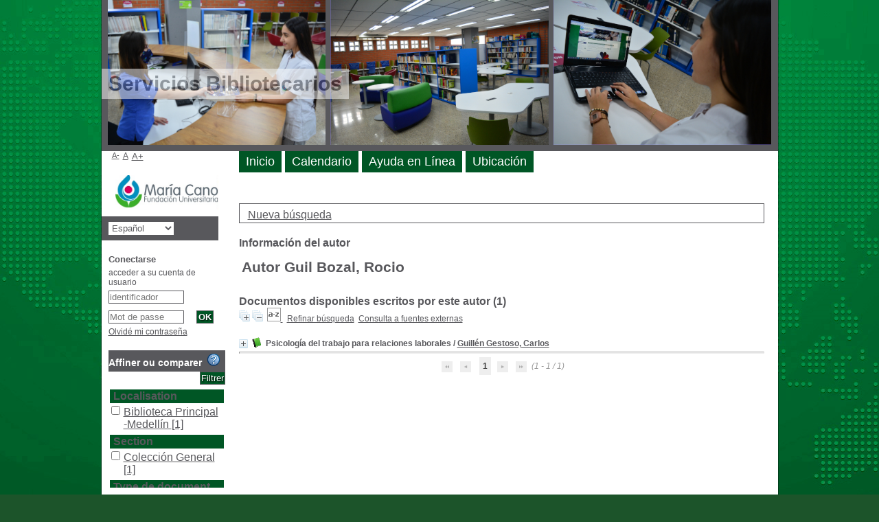

--- FILE ---
content_type: application/javascript
request_url: https://pmb.fumc.edu.co/pmb/opac_css/includes/javascript/dojo/dgrowl/dGrowl.js
body_size: 1333
content:
// +-------------------------------------------------+
// � 2002-2004 PMB Services / www.sigb.net pmb@sigb.net et contributeurs (voir www.sigb.net)
// +-------------------------------------------------+
// $Id: dGrowl.js,v 1.2 2017/10/16 09:49:06 dgoron Exp $

define([ "dojo/text", "dojo/_base/declare", "dijit/_WidgetBase", "dijit/_TemplatedMixin", "dojo/topic", "dojo/dom-construct", "dgrowl/NotificationNode", "dojo/query", "dojo/_base/lang", "dojo/dom-class", "dojo/text!./main.html"],
	   function(t, declare, base, templated, topic, domCon, NotificationNode, query, lang, domClass, templateString)
{
	return declare('dGrowl',
	[base, templated],
	{
		'templateString':templateString,
		'channels':[{name:'default', pos:0}], // channel user definitions
		'orientation':'topRight',
		'defaultChannel':null,
		'postCreate':function()
		{
			this.inherited(arguments);
			if(!this.channels instanceof Array)
			{
				this.channels = [this.channels];
			}
			// we trying to set this or do I need to..?
			if(this.defaultChannel === null)
			{
				this.defaultChannel = this.channels[0].name; // first specified = default
			}
			this.channels.sort(this.sortChannels);
			this.chanDefs = {}; // channel definitions indexed by channel name
			// build nodes for the channels
			for(var i = 0; i < this.channels.length; i++)
			{
				this.addChannel(this.channels[i].name,this.channels[i]);
			}
			// event
			this._s = topic.subscribe('dGrowl', lang.hitch(this, this._subscribedChannels));
			// style myself..
			domClass.add(this.domNode, 'dGrowl-' + this.orientation);
			// push myself to the window..
			if(query('body')[0]) {
				var b = query('body')[0];
				domCon.place(this.domNode, b, 'top');
			}
		},
		'destroy':function() // cleanup!! important to get rid of our awesomeness, when noone loves us anymore.
		{
			for(var i = 0; i < this.chanDefs.length; i++)
			{
				topic.unsubscribe(this.chanDefs[i]._s);
			}
			topic.unsubscribe(this._s);
			this.inherited(arguments);
		},
		'_subscribedChannels':function()
		{
			return this.addNotification(arguments[0], arguments[1])
		},
		'addChannel':function(c, o)
		{
			this.chanDefs[c] = o; // main def
			this.chanDefs[c].node = domCon.create('li',{'class':"dGrowl-channel dGrowl-channel-"+c}); // node
			domCon.place(this.chanDefs[c].node, this.channelsN);
		},
		// creates and displays a new notification widget
		'addNotification':function(m, o)
		{
			// option undefined, create default
			if(o == undefined)
				o = {channel:this.defaultChannel};
			else if(o.channel == undefined)
				o.channel = this.defaultChannel;
			// verify the channel exists
			if(this.chanDefs[o.channel] != undefined)
			{
				// moosh options/message together and kick off the notification...
				o.message = m;
				var n = new NotificationNode(o);
				domCon.place(n.domNode, this.chanDefs[o.channel].node); // push to page
				n.show();
				return n;
			}
			else
				console.error(o.channel + ' channel was not found!');
			return false;
		},
		// sorts the channel definitions based on the pos numeric property
		'sortChannels':function(a,b)
		{
			if(a.pos == undefined)
			{
				return -1;
			}
			if(b.pos == undefined)
			{
				return 1;
			}
			if(a.pos > b.pos)
				return 1;
			else if(a.pos == b.pos)
				return 0;
			else
				return -1;
		}
	});
});
